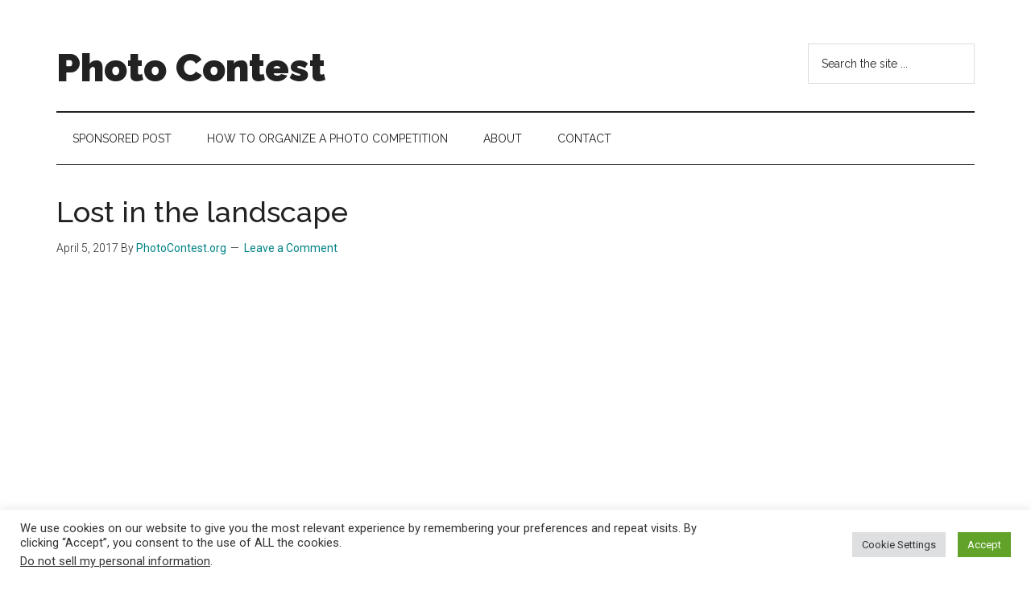

--- FILE ---
content_type: text/html; charset=utf-8
request_url: https://www.google.com/recaptcha/api2/aframe
body_size: 224
content:
<!DOCTYPE HTML><html><head><meta http-equiv="content-type" content="text/html; charset=UTF-8"></head><body><script nonce="fyNA6bOw18vU0RNYgH_daw">/** Anti-fraud and anti-abuse applications only. See google.com/recaptcha */ try{var clients={'sodar':'https://pagead2.googlesyndication.com/pagead/sodar?'};window.addEventListener("message",function(a){try{if(a.source===window.parent){var b=JSON.parse(a.data);var c=clients[b['id']];if(c){var d=document.createElement('img');d.src=c+b['params']+'&rc='+(localStorage.getItem("rc::a")?sessionStorage.getItem("rc::b"):"");window.document.body.appendChild(d);sessionStorage.setItem("rc::e",parseInt(sessionStorage.getItem("rc::e")||0)+1);localStorage.setItem("rc::h",'1768454988516');}}}catch(b){}});window.parent.postMessage("_grecaptcha_ready", "*");}catch(b){}</script></body></html>